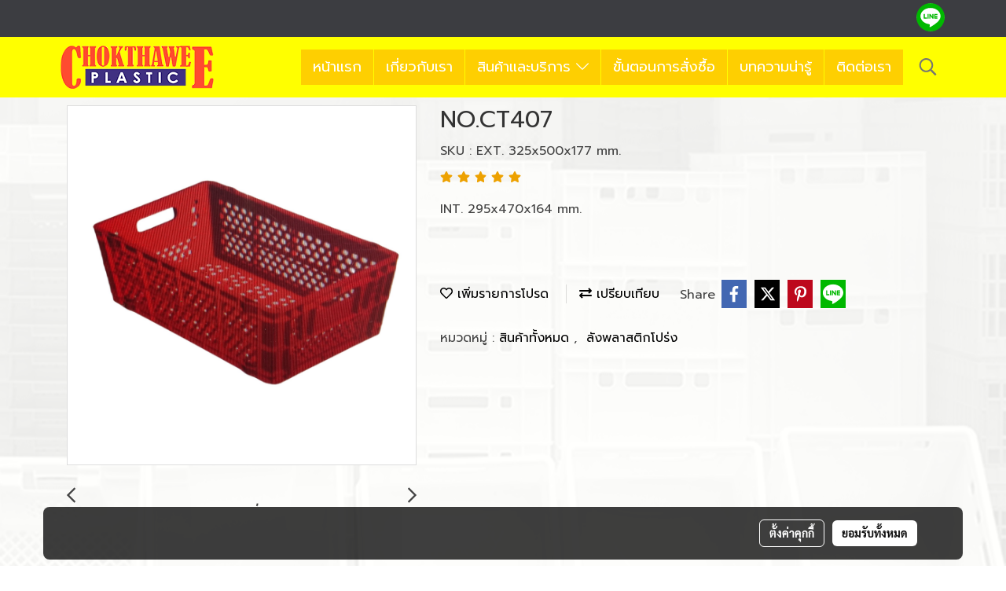

--- FILE ---
content_type: text/plain
request_url: https://www.google-analytics.com/j/collect?v=1&_v=j102&a=965761152&t=pageview&_s=1&dl=https%3A%2F%2Fwww.chokthaweeplastic.com%2Fproduct%2F31816-27435%2Fnoct407&ul=en-us%40posix&dt=NO.CT407&sr=1280x720&vp=1280x720&_u=YEBAAEABAAAAACAAI~&jid=2001045067&gjid=902238966&cid=1733530269.1769210830&tid=UA-196918357-1&_gid=1631436134.1769210830&_r=1&_slc=1&gtm=45He61m0n81K6PLDXCv844858758za200zd844858758&gcd=13l3l3l3l1l1&dma=0&tag_exp=102015666~103116026~103200004~104527906~104528500~104684208~104684211~105391253~115938465~115938469~116682876~117041588~117042506&z=968089160
body_size: -453
content:
2,cG-9P7736MND0